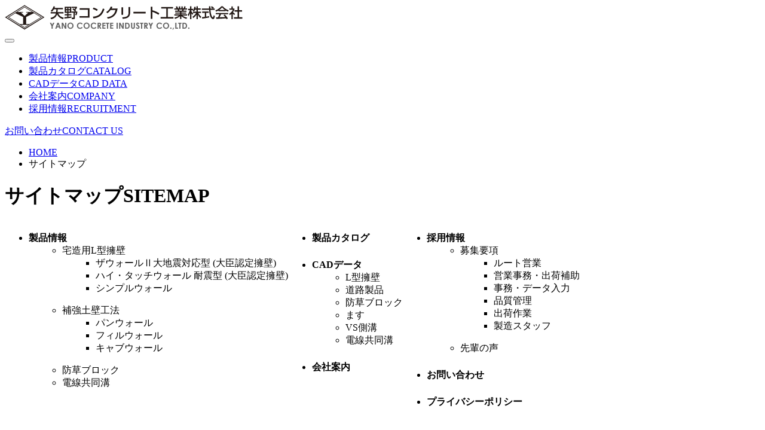

--- FILE ---
content_type: text/html; charset=UTF-8
request_url: https://www.yanocon.co.jp/sitemap.html
body_size: 9053
content:
<!DOCTYPE HTML>
<html lang="ja">
<head>
<meta charset="UTF-8">
<meta name="format-detection" content="telephone=no">
<meta name="viewport" content="width=device-width,initial-scale=1,minimum-scale=1,maximum-scale=1,user-scalable=yes">
<title>サイトマップ｜矢野コンクリート工業株式会社</title>
<meta name="keywords" content="コンクリート,生コンクリート,コンクリート製品,コンクリート2次製品,名古屋,愛知,豊田,東海,あいくる,L型擁壁,補強土壁工法,防草ブロック,電線共同溝,矢野コン,矢野コンクリート,矢野コンクリート工業株式会社">
<meta name="description" content="生コンクリート及びコンクリート2次製品の設計・製造・販売・施工。品質管理の向上と生産設備の充実に努め時代のニーズにこたえる、JIS認定工場、矢野コンクリート工業株式会社のウェブサイトです。">
<link rel="stylesheet" href="css/common.css">
<link rel="stylesheet" href="css/style.css">
<link rel="stylesheet" href="css/fontawesome.css">
<link rel="shortcut icon" href="img/favicon.ico">
<script src="js/jquery.js"></script>
<script src="js/common.js"></script>
<script src="js/fontawesome.js"></script>
<!-- Google tag (gtag.js) -->
<script async src="https://www.googletagmanager.com/gtag/js?id=G-JPC4QK0CEB"></script>
<script>
  window.dataLayer = window.dataLayer || [];
  function gtag(){dataLayer.push(arguments);}
  gtag('js', new Date());

  gtag('config', 'G-JPC4QK0CEB');
</script>
</head>
<body>
<header>
	<div id="header">
		<div class="logo"><a href="./"><img src="./img/logo.png" alt="矢野コンクリート工業株式会社"></a></div>
		<div class="drawer_menu">
			<div class="drawer_bg"></div>
			<button type="button" class="drawer_button">
				<span class="drawer_bar drawer_bar1"></span>
				<span class="drawer_bar drawer_bar2"></span>
				<span class="drawer_bar drawer_bar3"></span>
			</button>
			<nav id="header-nav" class="header header-nav drawer_nav_wrapper clear">
				<div>
					<ul>
						<li><a href="./product.html"><span>製品情報<span>PRODUCT</span></span></a></li>
						<li><a href="./catalog.html"><span>製品カタログ<span>CATALOG</span></span></a></li>
						<li><a href="./cad.html"><span>CADデータ<span>CAD DATA</span></span></a></li>
						<li><a href="./company.html"><span>会社案内<span>COMPANY</span></span></a></li>
						<li><a href="./recruit.html"><span>採用情報<span>RECRUITMENT</span></span></a></li>
					</ul>
					<div class="contact"><a href="./contact.html"><span>お問い合わせ<span>CONTACT US</span></span></a></div>
				</div>
			</nav>
		</div>
	</div>
</header>
<div id="breadcrumb">
	<ul itemscope="" itemtype="https://schema.org/BreadcrumbList">
		<li itemprop="itemListElement" itemscope="" itemtype="http://schema.org/ListItem">
			<a itemprop="item" href="index.html"><span itemprop="name">HOME</span></a><meta itemprop="position" content="1"></li>
		<li itemprop="itemListElement" itemscope="" itemtype="http://schema.org/ListItem">
			<span itemprop="name">サイトマップ</span><meta itemprop="position" content="2"></li>
	</ul>
</div>
<main id="Sitemap">
	<h1 class="Ttl01">サイトマップ<span>SITEMAP</span></h1>
	<article class="wrap">
		<section class="flex">
			<ul class="menu">
				<li><a href="product.html">製品情報</a>
					<ul>
						<li><a href="prod_retainingwall.html">宅造用L型擁壁</a>
							<ul>
								<li><a href="prod_retainingwall_thewall.html">ザウォールⅡ大地震対応型 <span class="Fs09">(大臣認定擁壁)</span></a></li>
								<li><a href="prod_retainingwall_htwall.html">ハイ・タッチウォール 耐震型 <span class="Fs09">(大臣認定擁壁)</span></a></li>
								<li><a href="prod_retainingwall_simplewall.html">シンプルウォール</a></li>
							</ul>
						</li>
						<li><a href="prod_reinforcedsoilwall.html">補強土壁工法</a>
							<ul>
								<li><a href="prod_reinforcedsoilwall_panwall.html">パンウォール</a></li>
								<li><a href="prod_reinforcedsoilwall_fillwall.html">フィルウォール</a></li>
								<li><a href="prod_reinforcedsoilwall_cabwall.html">キャブウォール</a></li>
							</ul>
						</li>
						<li><a href="prod_bosoblock.html">防草ブロック</a></li>
						<li><a href="prod_ccbox.html">電線共同溝</a></li>
					</ul>
				</li>
			</ul>
			<ul class="menu">
				<li><a href="catalog.html">製品カタログ</a></li>
				<li><a href="cad.html">CADデータ</a>
					<ul>
						<li><a href="cad_wall.html">L型擁壁</a></li>
						<li><a href="cad_road.html">道路製品</a></li>
						<li><a href="cad_boso.html">防草ブロック</a></li>
						<li><a href="cad_masu.html">ます</a></li>
						<li><a href="cad_vs.html">VS側溝</a></li>
						<li><a href="cad_ccbox.html">電線共同溝</a></li>
					</ul>
				</li>
				<li><a href="company.html">会社案内</a></li>
			</ul>
			<ul class="menu">
				<li><a href="recruit.html">採用情報</a>
					<ul>
						<li><a href="recruit_outline.html">募集要項</a>
							<ul>
								<li><a href="recruit_outline1.html">ルート営業</a></li>
								<li><a href="recruit_outline2.html">営業事務・出荷補助</a></li>
								<li><a href="recruit_outline3.html">事務・データ入力</a></li>
								<li><a href="recruit_outline4.html">品質管理</a></li>
								<li><a href="recruit_outline5.html">出荷作業</a></li>
								<li><a href="recruit_outline6.html">製造スタッフ</a></li>
							</ul>
						</li>
						<li><a href="interview.html">先輩の声</a></li>
					</ul>
				</li>
				<li><a href="contact.html">お問い合わせ</a></li>
				<li><a href="privacy.html">プライバシーポリシー</a></li>
			</ul>
		</section>
	</article>
</main>
<div id="footer_contact">
	<div class="wrap">
		<div>
			<h2 class="Ttl00">お問い合わせ<span>CONTACT</span></h2>
			<p class="Mb005">矢野コンクリートでは、より長く、より満足して製品をお使いいただけるように、<br class="sp">資料の請求やお問合せだけでなく、サンプルの作成を行なっております。<br>お気軽にお問い合わせ下さい。</p>
			<div class="icon_phone tel">0565-43-3700</div>
		</div>
		<div class="btn">
			<a href="contact.html">お問い合わせフォーム</a>
		</div>
	</div>
</div>
<footer>
	<div class="flex wrap">
		<div class="logo"><figure><img src="./img/logo_footer.png" alt="矢野コンクリート工業株式会社"></figure>
			<p>〒470-0354 愛知県豊田市田籾町 広久手614-184</p></div>
		<nav id="footer_nav">
			<ul class="menu">
				<li><a href="./product.html">製品情報</a>
					<ul>
						<li><a href="./prod_retainingwall.html">宅造用L型擁壁</a>
							<ul>
								<li><a href="./prod_retainingwall_thewall.html">ザ・ウォールⅡ大地震対応型 <span class="Fs09">(大臣認定擁壁)</span></a></li>
								<li><a href="./prod_retainingwall_htwall.html">ハイ・タッチウォール 耐震型 <span class="Fs09">(大臣認定擁壁)</span></a></li>
								<li><a href="./prod_retainingwall_simplewall.html">シンプルウォール</a></li>
							</ul>
						</li>
						<li><a href="./prod_reinforcedsoilwall.html">補強土壁工法</a>
							<ul>
								<li><a href="./prod_reinforcedsoilwall_panwall.html">パンウォール</a></li>
								<li><a href="./prod_reinforcedsoilwall_fillwall.html">フィルウォール</a></li>
								<li><a href="./prod_reinforcedsoilwall_cabwall.html">キャブウォール</a></li>
							</ul>
						</li>
						<li><a href="./prod_bosoblock.html">防草ブロック</a></li>
						<li><a href="./prod_ccbox.html">電線共同溝</a></li>
					</ul>
				</li>
			</ul>
			<ul class="menu">
				<li><a href="./catalog.html">製品カタログ</a></li>
				<li><a href="./cad.html">CADデータ</a>
					<ul>
						<li><a href="./cad_wall.html">L型擁壁</a></li>
						<li><a href="./cad_road.html">道路製品</a></li>
						<li><a href="./cad_boso.html">防草ブロック</a></li>
						<li><a href="./cad_masu.html">ます</a></li>
						<li><a href="./cad_vs.html">VS側溝</a></li>
						<li><a href="./cad_ccbox.html">電線共同溝</a></li>
					</ul>
				</li>
			</ul>
			<ul class="menu">
				<li><a href="./company.html">会社案内</a></li>
				<li><a href="./recruit.html">採用情報</a>
					<ul>
						<li><a href="./recruit_outline.html">募集要項</a></li>
						<li><a href="./interview.html">社員の声</a></li>
					</ul>
				</li>
				<li><a href="./contact.html">お問い合わせ</a></li>
				<li><a href="./sitemap.html">サイトマップ</a></li>
				<li><a href="./privacy.html">プライバシーポリシー</a></li>
			</ul>
		</nav>
	</div>
	<div id="Copyright" class="wrap">Copyright &copy; Yano Concrete Industry Co.,Ltd. All rights reserved.</div>
	<div id="pageTop"><a href="#"><i class="fas fa-chevron-up fa-2x" aria-hidden="true"></i></a></div>
</footer>
</body>
</html>

--- FILE ---
content_type: text/css
request_url: https://www.yanocon.co.jp/css/common.css
body_size: 20788
content:
@charset "UTF-8";

@layer base, custom1, custom2;

@layer base {
/*! destyle.css v3.0.2 | MIT License | https://github.com/nicolas-cusan/destyle.css */
*, ::before, ::after { box-sizing: border-box; border-style: solid; border-width: 0; }
html { line-height: 1.15; -webkit-text-size-adjust: 100%; -webkit-tap-highlight-color: transparent; }
body { margin: 0; } main { display: block; }
p,table,blockquote,address,pre,iframe,form,figure,dl { margin: 0; }
h1,h2,h3,h4,h5,h6 { font-size: inherit; font-weight: inherit; margin: 0; }
ul,ol { margin: 0; padding: 0; list-style: none; }
dt { font-weight: bold; } dd { margin-left: 0; }
hr { box-sizing: content-box; height: 0; overflow: visible; border-top-width: 1px; margin: 0; clear: both; color: inherit; }
pre { font-family: monospace, monospace; font-size: inherit; }
address { font-style: inherit; }
a { background-color: transparent; text-decoration: none; color: inherit; }
abbr[title] { text-decoration: underline dotted; }
b,strong { font-weight: bolder; }
code,kbd,samp { font-family: monospace, monospace; font-size: inherit; }
small { font-size: 80%; }
sub,sup { font-size: 75%; line-height: 0; position: relative; vertical-align: baseline; }
sub { bottom: -0.25em; } sup { top: -0.5em; }
svg,img,embed,object,iframe { vertical-align: bottom; }
button,input,optgroup,select,textarea { -webkit-appearance: none; appearance: none; vertical-align: middle; color: inherit; font: inherit; background: transparent; padding: 0; margin: 0; border-radius: 0; text-align: inherit; text-transform: inherit; }
[type="checkbox"] { -webkit-appearance: checkbox; appearance: checkbox; }
[type="radio"] { -webkit-appearance: radio; appearance: radio; }
button,[type="button"],[type="reset"],[type="submit"] { cursor: pointer; }
button:disabled,[type="button"]:disabled,[type="reset"]:disabled,[type="submit"]:disabled { cursor: default; }
:-moz-focusring { outline: auto; }
select:disabled { opacity: inherit; }
option { padding: 0; }
fieldset { margin: 0; padding: 0; min-width: 0; }
legend { padding: 0; }
progress { vertical-align: baseline; }
textarea { overflow: auto; }
[type="number"]::-webkit-inner-spin-button,[type="number"]::-webkit-outer-spin-button { height: auto; }
[type="search"] { outline-offset: -2px; }
[type="search"]::-webkit-search-decoration { -webkit-appearance: none; }
::-webkit-file-upload-button { -webkit-appearance: button; font: inherit; }
label[for] { cursor: pointer; }
details { display: block; } summary { display: list-item; }
[contenteditable]:focus { outline: auto; }
table { border-color: inherit; border-collapse: collapse; } caption { text-align: left; }
td, th { vertical-align: top; padding: 0; } th { text-align: left; font-weight: bold; }

img { max-width: 100%; }

/* ▼後で消す */
.coming_soon { font-size: 1.5em; text-align: center; margin: 250px 0; }

/* ---------------------------------------------------------------------------------------------
	Basic
---------------------------------------------------------------------------------------------*/

:root {
	--txt_base_color: #454545;
	--main_color: #0081C1;
	--bg_color1: #F5F5F5;
	--section_margin: 4rem;
}

.flex { display: flex; }

#Company section + section { margin-top: 3rem; }

html { font: 15px/1.7 "游ゴシック体", YuGothic, "游ゴシック Medium", "Yu Gothic Medium", "游ゴシック", "Yu Gothic", sans-serif; color: #454545; -webkit-text-size-adjust: 100%; animation: fadeIn 1.5s ease 0s 1 normal; }
@keyframes fadeIn { 0% {opacity: 0} 100% {opacity: 1} }
article { position: relative; padding: 3rem 0; }

.wrap { width: 90%; margin: 0 auto; }

@media screen and ( min-width:671px ) and ( max-width:1279px ), print {
	.wrap { width: 95%; margin: 0 auto; }
}

@media screen and ( min-width:1280px ), print { 
	.wrap { width: 1200px; margin: 0 auto; }
}

@media print { 
	.wrap { width: 95%; margin: 0 auto; }
 }

a { color: var(--main_color); text-decoration: underline; transition: color .6s, font-size 0s; }
a:hover { text-decoration: none; transition: color .6s, font-size 0s; }

.flash:hover {
	opacity: 1;
	animation: flash 0.6s ease 0s alternate;
}

@keyframes flash {
	0% {opacity: 0.2;}
	100% {opacity: 1;}
}

.Mb005 { margin-bottom: 0.5em!important; }
.Mb010 { margin-bottom: 1em!important; }
.Mb015 { margin-bottom: 1.5em!important; }
.Mb020 { margin-bottom: 2em!important; }
.Mb025 { margin-bottom: 2.5em!important; }
.Mb030 { margin-bottom: 3em!important; }
.Mb040 { margin-bottom: 4em!important; }
.Mb050 { margin-bottom: 5em!important; }
.Mb060 { margin-bottom: 6em!important; }
.Mb070 { margin-bottom: 7em!important; }
.Mb080 { margin-bottom: 8em!important; }
.Mb120 { margin-bottom: 12em!important; }

.Ml-05 { margin-left: -0.5em!important; }
.Ml000 { margin-left: 0!important; }
.Ml005 { margin-left: 0.5em!important; }
.Ml010 { margin-left: 1em!important; }
.Ml015 { margin-left: 1.5em!important; }
.Ml020 { margin-left: 2em!important; }
.Ml025 { margin-left: 2.5em!important; }
.Ml030 { margin-left: 3em!important; }
.Ml040 { margin-left: 4em!important; }

.left { text-align: left!important; }
.center { text-align: center!important; }
.right { text-align: right!important; }

/* ---------------------------------------------------------------------------------------------
	Font
---------------------------------------------------------------------------------------------*/

.Fs05 { font-size: 0.5em!important; }
.Fs06 { font-size: 0.6em!important; }
.Fs07 { font-size: 0.7em!important; }
.Fs08 { font-size: 0.8em!important; }
.Fs09 { font-size: 0.9em!important; }
.Fs10 { font-size: 1em!important; }
.Fs11 { font-size: 1.1em!important; }
.Fs12 { font-size: 1.2em!important; }
.Fs15 { font-size: 1.5em!important; }

.red { color: #c00; }

/* ---------------------------------------------------------------------------------------------
	見出し
---------------------------------------------------------------------------------------------*/

/*indexページ フッターお問い合わせ 見出し*/
.Ttl00 { font-size: 1.5em; font-weight: bold; text-align: center; display: block; margin: 0 0 1em 0; }
.Ttl00 span { font-size: .55em; display: block; margin-left: 0px; }
@media screen and ( min-width:671px ), print {
	.Ttl00 { text-align: left; margin: 0 0 .6em 0; }
	.Ttl00 span { display: initial; margin-left: 15px;}
}

/*下層ページ h1*/
.Ttl01 { font-size: 1.5em; font-weight: bold; background: #F5F5F5; padding: .5rem 0 .5rem 1rem; }
.Ttl01 span { display: inline-block; letter-spacing: 0.5px; font-size: .5em; margin-left: .55rem; }
@media screen and ( min-width:1024px ), print {
	.Ttl01 { font-size: 2em; padding: .5rem 0 .5rem 2rem; }
	.Ttl01 span { margin-left: 1rem; }
}

/*下層ページ h2 （左ブルー線）*/
.Ttl02 { font-size: 1.5em; border-left: 15px solid var(--main_color); font-weight: bold; margin-bottom: 1rem; padding-left: .5em; }

/*下層ページ h3 （左グレー線）*/
.Ttl03 { font-size: 1.5em; border-left: 15px solid #ccc; font-weight: normal; margin-bottom: 1rem; padding-left: .5em; }

/*下層ページ h4 （左グレー線）*/
.Ttl04 { font-size: 1.15em; font-weight: normal; margin: 0 0 .5em 0; }
.Ttl04::before { content: "■"; color: #4195CF; margin: 0 5px 0 0; }



.Ttl05 { font-size: 1.5em; text-align: center;  line-height: 1.5; }
.Ttl05 span { display: block; font-size: .4em; }
.Ttl05 h1 { backdrop-filter: brightness(80%); display: block; padding: 3rem 0; }

.Ttl13 { font-size: 1.5rem; text-align: center; display: flex; justify-content: center; position: relative; padding: .5em 0; margin-bottom: 1em; }
.Ttl13::after { content: ""; border-bottom: 5px solid var(--main_color); width: 100px; display: block; position: absolute; bottom: 0; }

@media screen and ( min-width:671px ), print {
	.Ttl13 { font-size: 2rem; }
}

.Ttl14 { font-size: 2em; font-weight: bold; background: #F1F5F8; color: #4195CF; margin: 0 0 .5em 0; padding: 5px .5em; }

/* ---------------------------------------------------------------------------------------------
	リスト
---------------------------------------------------------------------------------------------*/

ul.check { margin-left: 1.5em; }
ul.check li::before { font-family: "Font Awesome 5 Free"; color: var(--main_color); content: "\f058"; font-weight: 900; text-indent: 1.5em; margin: 0 .5em 0 -1.5em; }

ul.list_pdf a::before { font-family: "Font Awesome 5 Free"; content: "\f1c1"; font-weight: bold; margin-right: .5em; }

/* ---------------------------------------------------------------------------------------------
	テーブル
---------------------------------------------------------------------------------------------*/

/* table[class*="table_"] { width: 100%; border-collapse: collapse; background-image: repeating-linear-gradient(90deg, #ccc, #ccc 3px, transparent 0, transparent 15px); background-size: 8px 3px; background-position: bottom left; background-repeat: repeat-x; }
table[class*="table_"] tr { background-image: repeating-linear-gradient(90deg, #ccc, #ccc 3px, transparent 0, transparent 15px); background-size: 8px 3px; background-position: top left; background-repeat: repeat-x; }
table[class*="table_"] th, table[class*="table_"] td { padding: 0.5em 0.5em; }
table[class*="table_"] th { white-space: nowrap; } */

/* :is(table, .table_wrap) +.right { margin-top: -1em; } */


	

.right_note { text-align: right; margin-top: -1em; }
:is(table, .table_wrap) + .table_note { margin: .5em 0 3em 0; }
.table_note ul.note { text-indent: -1.5em;  margin-left: 1.5em; }


/* 1280px以下 表の横スクロール */
@media screen and ( max-width:1280px ) {
	.table_wrap { width: 100%; overflow: auto; }
	.table_wrap::-webkit-scrollbar { height: 8px; }
	.table_wrap::-webkit-scrollbar-track { background: #ededed; border-radius: 50px; }
	.table_wrap::-webkit-scrollbar-thumb { background: #ccc; border-radius: 50px; }
	.table_wrap:hover { cursor: grab; }
	.table_wrap > table { width: 1200px; margin-bottom: .5em; }
}


.table01 { width: 100%; border-collapse: collapse; background-image: repeating-linear-gradient(90deg, #ccc, #ccc 2px, transparent 0, transparent 15px); background-size: 7px 2px; background-position: bottom left; background-repeat: repeat-x; }
.table01 tr { background-image: repeating-linear-gradient(90deg, #ccc, #ccc 2px, transparent 0, transparent 15px); background-size: 7px 2px; background-position: top left; background-repeat: repeat-x; }
.table01 th, .table01 td { padding: .8em .5em; }
.table01 th {
	/* white-space: nowrap; */
	font-weight: normal; }

.table02 { width: 100%; border-collapse: collapse; background-size: 8px 3px; background-position: bottom left; background-repeat: repeat-x; }
.table02 th, .table02 td { border: 1px solid #ccc; vertical-align: middle; padding: .5em .5em; }
.table02 th {
	/* white-space: nowrap; */
	font-weight: normal; }



/* ---------------------------------------------------------------------------------------------
	アイコン
---------------------------------------------------------------------------------------------*/

.icon_phone::before { font-family: "Font Awesome 5 Free"; content: "\f095"; font-weight: 900; margin-right: 5px; }

/* ---------------------------------------------------------------------------------------------
	パンくずリスト
---------------------------------------------------------------------------------------------*/

#breadcrumb { font-size: .9em; padding: .8em 0 .5em 1rem; }
#breadcrumb li { display: inline-block; list-style: none; text-align: left; }
#breadcrumb li:after { font-family: "Font Awesome 5 Free"; content: '\f054'; color: #9F9FA0; font-weight: bold; position: relative; left: 2px; padding: 0 .5em; }
#breadcrumb li:last-child { color: var(--main_color); }
#breadcrumb li:last-child:after { content: ''; }
#breadcrumb li a { text-decoration: none; color: #666; }
#breadcrumb li a:hover { text-decoration: underline; }

@media screen and ( min-width:1024px ), print {
	#breadcrumb { font-size: 1em; background: none; margin: 0px auto 0 auto; padding: .8em 0 .5em 2rem; }
	#breadcrumb ul li { display: inline; }
}


/* ---------------------------------------------------------------------------------------------
	Header - ヘッダー
---------------------------------------------------------------------------------------------*/

header { box-shadow: 0px 0px 5px 5px rgba(30, 30, 30, .2); z-index: 2; position: relative; }
#header { height: 67px; display: flex; align-items: center; }

header .logo { max-width: 75%; margin: 0 75px 0 10px; }
header .logo img { width: 100%; }

@media screen and ( min-width:1024px ), print {
	header { height: auto; justify-content: space-between; position: relative; margin: 0; }
	#header { width: 100%; height: auto; display: flex; justify-content: space-between; align-items: center; position: relative; margin: 0 auto 0 auto; padding: 0px 0 0 0; }
	header .logo { width: auto; margin: 0 20px 0 20px; }
	#header-nav { display: flex; align-items: flex-start; line-height: 1; white-space: nowrap; }
	#header-nav ul { display: flex; justify-content: space-between; }
	#header-nav ul > li { text-align: center; }
	#header-nav ul > li a { color: #3F3F3F; padding: 20px 0 15px 0; }
	#header-nav ul > li a:hover { text-decoration: none; }

	#header-nav ul > li a > span { width: 100%; display: block; padding: 0 1em; }

	#header-nav ul > li:first-child a > span:nth-child(1) { border-left: 1px solid #3F3F3F; }
	#header-nav ul > li a > span:nth-child(1) { border-right: 1px solid #3F3F3F; width: 100%; display: block; font-weight: bold; padding: 0 1.5em; }
	#header-nav ul > li span span { display: block; font-weight: normal; font-size: 10px; margin-top: 10px; }
	#header-nav .none-pc { display: none; }
}

@media screen and ( min-width:1024px ), print {
	
	
	nav.header { font-size: 1.25vw; }
	nav.header > div { display: flex; align-items: center; }
	nav.header ul { display: flex; gap: 1em 0; text-align: center; }
	nav.header li { border-bottom: 5px solid rgba(255, 255, 255, 0); transition: border .6s; }
	nav.header li:hover { border-bottom: 5px solid var(--main_color); transition: border .6s; }
	nav.header a { display: block; text-decoration: none; color: #666;
		/* padding: 30px .8em; */
	}
	nav.header a:hover { color: var(--main_color); }
	nav.header .contact { width: 12em; line-height: 1.5; margin-left: 1em; }
	nav.header .contact a { background: var(--main_color);color: #fff; padding: 0 1em; position: absolute; right: 0; bottom: 0; height: 100%; display: flex; align-items: center; }
	nav.header .contact a::before { font-family: "Font Awesome 5 Free"; content: "\f0e0"; font-size: 42px; font-weight: 900; margin-right: 10px;}
	nav.header .contact a > span span { display: block; font-size: 8px; margin-left: 2px; }
}

@media screen and ( min-width:1200px ), print {
	nav.header { font-size: 1rem; }
}

@media screen and ( max-width:1023px) {
	.drawer_menu * { margin: 0; padding: 0; outline: none; -webkit-appearance: none; -moz-appearance: none; appearance: none; text-decoration: none; list-style: none; }
	.drawer_menu a { color: inherit; text-decoration: none; }
	.drawer_menu a:visited { color: inherit; }
	.drawer_menu .drawer_bg { width: 100%; height: 100%; position: fixed; z-index: 999; background-color: rgba(255, 255, 255, 0.5); display: none; top: 0; left: 0; -webkit-backdrop-filter: blur(5px); backdrop-filter: blur(5px); }
	.drawer_menu .drawer_button { display: block; background: none; border: none;  padding: .5em .8em; letter-spacing: 0.1em; cursor: pointer; position: absolute; top: 0; right: 0; z-index: 1001; text-align: center; outline: none; transition: .6s; }



	/* @media screen and ( max-width:420px ), print {
		.drawer_menu .drawer_button { right: 3.2%; }
	} */

	.drawer_menu .drawer_button.active .drawer_bar { position: relative; }
	.drawer_menu .drawer_button.active .drawer_bar1 { transform: rotate(45deg); top: 0px; right: -9px; }
	.drawer_menu .drawer_button.active .drawer_bar2 { opacity: 0; }
	.drawer_menu .drawer_button.active .drawer_bar3 { transform: rotate(-45deg); top: 0px; left: 6px; }
	.drawer_menu .drawer_bar { display: block; height: 4px; width: 40px; margin: 10px 0; transition: all 0.2s; transform-origin: 0 0; }
	.drawer_menu .drawer_nav_wrapper { width: 312px; height: 100%; transition: all 0.2s; transform: translate(312px); position: fixed; top: 0; right: 0; z-index: 1000; background-color: rgba(0, 95, 143, .5); overflow-y: auto; }
	.drawer_menu .drawer_nav_wrapper.open { transform: translate(0); }
	.drawer_menu.left .drawer_button { right: auto; left: 32px; }
	.drawer_menu.left .drawer_nav_wrapper { transform: translate(-312px); right: auto; left: 0; }
	.drawer_menu.left .drawer_nav_wrapper.open { transform: translate(0); }
	.drawer_menu .rightbox { margin-top: 1rem; }
	.drawer_menu span { font-weight: bold; }
	.drawer_menu span span { display: block; font-size: .65em; color: #fff; font-weight: normal; margin-left: 2px; }

	/*+++ Default Navigation CSS +++*/
	.drawer_menu .drawer_nav_wrapper a { color: #fff; display: block; padding: .5em 1em; }

	/*+++ Default Button Color +++*/
	.drawer_menu .drawer_button { background: var(--main_color); }
	.drawer_menu .drawer_button .drawer_bar { background: #fff; }
	/* .drawer_menu .drawer_button.active { color: var(--main_color); }
	.drawer_menu .drawer_button.active .drawer_bar { background-color: var(--main_color); }
	.drawer_menu .drawer_button.active a { color: #555; } */
	.drawer_button.fixed { position: fixed; opacity: .8; transition: .6s; }
	.drawer_button.active.fixed { opacity: 1; transition: .6s; }


	#header-nav > div { font-size: 1.4em; margin: 5em 0 1em 0; }
}

/*ドロワーメニューボタン位置調整*/
@media screen and ( min-width:1024px), print {
	.drawer_button { display: none; }
}

@media screen and ( max-width:420px) {
	.drawer_menu .drawer_nav_wrapper { width: 100%; transform: translate(100%); }
}

#footer_contact { background: #F2F2F2; padding: 3rem 0; }
#footer_contact .tel { font-size: 2.5em; text-align: center; }
#footer_contact .btn { display: none; }
#footer_contact br.sp { display: none; }

@media screen and ( min-width:671px ), print {
	#footer_contact .tel { text-align: left; }
	#footer_contact > div { display: flex; justify-content: space-between; align-items: flex-end; }
	#footer_contact .btn { display: initial; margin-bottom: 1.5em; }
	#footer_contact .btn a { position: relative; white-space: nowrap; color: #454545; text-decoration: none; border: 1px solid; padding: 1em 1.5em; }
	#footer_contact .btn a::after { font-family: "Font Awesome 5 Free"; content: "\f105"; font-weight: 900; margin-left: 1em; }
	#footer_contact br.sp { display: initial; }
}

/* ---------------------------------------------------------------------------------------------
	Footer - フッター
---------------------------------------------------------------------------------------------*/

footer { background: var(--main_color); color: #fff; }
footer .flex { display: flex; justify-content: center; gap: 1rem 0; padding-top: 3rem; }
footer .logo { text-align: center; margin-bottom: 2rem; }
footer .logo figure * { max-width: 100%; }
footer .logo figure {  margin-bottom: .5rem; }
footer .logo p { font-size: .85em; }
nav#footer_nav { display: none; }
nav#footer_nav a { color: #fff; text-decoration: none; }
#Copyright { font-size: 8px; text-align: center; padding: 1.5em 0; }

@media screen and ( min-width:671px ) and ( max-width:1279px ) {
	footer .logo p { font-size: 1.2vw; }
	nav#footer_nav { font-size: 1.2vw; }
}

@media screen and ( min-width:1024px), print {
	footer .flex { justify-content: space-between; }
	nav#footer_nav { display: initial; font-size: .85em; line-height: 1.8; flex: 75%; display: flex; justify-content: flex-end; gap: 5em; }
	nav#footer_nav ul.menu > li > a { font-weight: bold; }
	nav#footer_nav ul.menu > li + li { margin-top: 1.5rem; }
	nav#footer_nav ul.menu li li { margin-left: 1em; }
	nav#footer_nav ul.menu li ul { margin-bottom: 5px; }
	#Copyright { font-size: 12px; text-align: left; }
}


/* ---------------------------------------------------------------------------------------------
	Back to top
---------------------------------------------------------------------------------------------*/

#pageTop { display: none; position: fixed; bottom: 15px; right: 15px; z-index: 2; box-shadow: 2px 2px 5px #333; }
#pageTop a { display: block; z-index: 10; width: 50px; height: 50px; background: #2597cf; font-size: 0.99rem; color: #fff; font-weight: bold; text-decoration: none; text-align: center; opacity: 1; padding: 10px 10px; display: flex; justify-content: center; align-items: center; transition: opacity .4s; }
#pageTop a:hover { text-decoration: none; opacity: .75; transition: opacity .4s; }

@media screen and ( min-width:671px ) {
	#pageTop { display: inline-block; }
}

}

--- FILE ---
content_type: text/css
request_url: https://www.yanocon.co.jp/css/style.css
body_size: 23028
content:
@charset "UTF-8";

/* ---------------------------------------------------------------------------------------------
	トップページ - index.html
---------------------------------------------------------------------------------------------*/

/* 製品情報 */
#index_product { padding: 3rem 0; }
#index_product ul { display: flex; flex-wrap: wrap; justify-content: center; gap: 1rem 1rem; }
#index_product li { width: calc((100%/2) - 1rem); text-align: center; }
#index_product figure { margin: 0 0 .5rem 0; padding: 0; }
#index_product figure img { width: 100%; }
#index_product li a { display: block; color: #454545; font-weight: bold; text-decoration: none; transition: .6s; }
#index_product li a:hover { transform: scale(1.07); z-index: 2; transition: transform .6s; }

/* 製品カタログ */
#index_catalog { background: var(--bg_color1); padding: 4rem 0; }
#index_catalog #product_catalog li { transition: .6s; }
#index_catalog #product_catalog li:hover { transform: scale(1.14); transition: .6s; }
#index_catalog .note { background: #2597cf; color: #fff; border-radius: 5px; padding: .6em 1.2em; margin: 0 auto 0 auto; }
#index_catalog .note a { color: #00008c; }

/* @media screen and ( min-width:671px ), print {
	.prod_menu_catalog a.item { width: calc((100% - .5em)/2); }
} */

@media screen and ( min-width:1024px ), print {
	#index_catalog .note { max-width: 1120px; }
}

/* トピックス */
#index_topics { padding: 3rem 0; }
#index_topics .content { position: relative; }
#index_topics .topics_list { margin-bottom: 1em; }
#index_topics .item { border-top: 1px solid #CCCCCC; padding: 1.5em .5em; }
#index_topics .item { display: flex; align-items: flex-start; gap: 1em; padding: 1.5em .5em; }
#index_topics .item:last-child { border-bottom: 1px solid #CCCCCC; }
#index_topics .item .date { font-weight: normal; }

/* バナー */
#index_banner { display: flex; flex-wrap: wrap; justify-content: center; align-items: center; gap: 1em 2em; margin: -1em auto 2em auto; }
#index_banner > div { display: flex; flex-wrap: wrap; justify-content: center; }
#index_banner > div figure { width: 100%; text-align: center; margin: 0 auto; }

@media screen and ( min-width:671px ), print {
	#index_product ul { display: flex; flex-wrap: nowrap; gap: 1rem 1.5rem; }
	#index_product li { width: auto; text-align: center; }
	#index_product li a { font-size: 1.1rem; }
	#index_banner { margin: 0 auto 3em auto; }
}

@media screen and ( min-width:1024px ), print {
	#index_topics .item { display: flex; align-items: center; gap: 2em; padding: 1.5em 1em; }
}

@media screen and ( min-width:1280px ), print {
	#index_banner { flex-wrap: nowrap; }
	#index_banner > div { width: auto; display: flex; align-items: center; flex-wrap: nowrap; gap: 0 1em; }
	#index_banner > div figure { width: auto; text-align: center; margin: 0 auto }
}




/* ---------------------------------------------------------------------------------------------
	下層ページ共通
---------------------------------------------------------------------------------------------*/

body.product section + section { margin-top: var(--section_margin); padding-top: 10px; }

[class^="prod_menu_"] { display: flex; flex-wrap: wrap; gap: .5em; }
[class^="prod_menu_"] a.item { width: 100%; color: var(--txt_base_color); background: #fff; display: block; border-radius: 7px; position: relative; text-decoration: none; padding: 1em; transition: .6s; }
[class^="prod_menu_"] a.item:hover { transform: scale(1.07); box-shadow: 0 0 8px rgb(0 0 0 / 60%); z-index: 1; }
[class^="prod_menu_"] h2 { font-size: 1.2em; border-left: 7px solid #ccc; font-weight: bold; margin-bottom: 10px; padding-left: .5em; }
[class^="prod_menu_"] figure { border: 1px solid #ccc; margin-bottom: 10px; }
[class^="prod_menu_"] figure img { width: 100%; }
[class^="prod_menu_"] .btn { width: 100%; background: #F5F5F5; text-align: center; padding: 5px 0; }
[class^="prod_menu_"] .btn::before { font-family: "Font Awesome 5 Free"; content: "\f0a9"; font-weight: 900; color: var(--main_color); background: #fff; border-radius: 50%; margin-right: 5px; }

@media screen and ( min-width:671px ) {
	[class^="prod_menu_"] a.item { width: calc((100%/2) - .5em); }
}

@media screen and ( min-width:1024px ), print {
	[class^="prod_menu_"] a.item { width: calc((100%/4) - 1em); }
}

/* #right { text-align: right; margin-top: -1em; } */


.col2 { display: flex; flex-wrap: wrap; }
.col2 a.item { width: 100%; color: var(--txt_base_color); background: #fff; display: block; border-radius: 7px; position: relative; text-decoration: none; padding: 1em; }
.col2 h2 { font-size: 1.2em; border-left: 7px solid #ccc; font-weight: bold; margin-bottom: 10px; padding-left: .5em; }
.col2 figure { border: 1px solid #ccc; margin-bottom: 10px; }
.col2 figure img { width: 100%; }
.col2 .btn { width: 100%; background: #F5F5F5; text-align: center; padding: 5px 0; }
.col2 .btn::before { font-family: "Font Awesome 5 Free"; content: "\f0a9"; font-weight: 900; color: var(--main_color); background: #fff; border-radius: 50%; margin-right: 5px; }

@media screen and ( min-width:671px ) {
	.col2 a.item { width: calc((100% - 1em) / 2); }
}

@media screen and ( min-width:1024px ), print {
	.col2 { gap: 1em; width: 85%; margin: 0 auto 2em auto; }
	.col2 h2 { font-size: 1.2em; }
}

/* ---------------------------------------------------------------------------------------------
	製品情報
---------------------------------------------------------------------------------------------*/

/* 製品情報一覧 */
.content_list { display: flex; justify-content: space-between; flex-wrap: wrap; align-content: stretch; gap: 3em 1em; }
.content_list .list_item h2 { width: 100%; font-size: 1.2em; border-left: 7px solid var(--main_color); font-weight: bold; margin-bottom: 1rem; padding-left: .5em; display: block; }
.content_list .list_item .list_box { display: flex; flex-wrap: wrap; justify-content: center; align-content: space-between;background:#F5F5F5; border-radius: 4px; padding: 1.5em 1.5em; }
.content_list .list_box div:nth-child(1) { display: flex; flex-wrap: wrap; }
.content_list .list_box h3 { order: 1; font-size: 1.1em; font-weight: bold; }
.content_list .list_box p { order: 2; margin: 0 0 .5em 0; }
.content_list .list_box figure { order: 3; margin: 0 0 1em 0; }

.content_list .list_box .btn { text-align: center; white-space: nowrap; }
.content_list .list_box .btn a { background: var(--main_color); color: #fff; text-decoration: none; border-radius: 4px; padding: 5px 2em; }
.content_list .list_box .btn a::before { font-family: "Font Awesome 5 Free"; content: "\f0a9"; font-weight: 900; margin-right: 5px; }
.content_list .list_box a { transition: opacity .6s; }
.content_list .list_box a:hover { opacity: .8; transition: opacity .6s; }

@media screen and ( min-width:671px ), print {
	.content_list { gap: 4em 1em; margin-bottom: 3rem; }
	.content_list .list_item { width: calc((100%/3) - 1em); }
	.content_list .list_box div { display: flex; flex-wrap: wrap; }
	.content_list .list_box div h3 { order: 2; }
	.content_list .list_box div p { order: 3; margin: 0; }
	.content_list .list_box div figure { order: 1; margin: 0 0 1em 0; }
	.content_list .list_item .list_box { height: 95%; }
}

@media screen and ( min-width:671px ) and ( max-width:1024px ) {
	.content_list { font-size: 1.5vw; }
}

/* 製品情報 詳細ページ */
.Design_condition table + table { margin-top: 3rem; }


body.product dl.num { counter-reset: number 0; }
body.product dl.num dt::before { counter-increment: number 1; content: counter(number) "."; margin-right: .5em; }
body.product dl.num dd + dt { margin-top: 1.5em; }
body.product dl.num dd { margin-left: 1.3em; }

body.product .feature { background: var(--bg_color1); padding: 3rem 0; }

body.product table.table02 th { font-weight: normal; text-align: center; background: var(--bg_color1); }
body.product table.table02 td { text-align: center; }

@layer custom2 { .no_fixed { table-layout: auto; } }
@layer custom1 { body.product table.table02 { table-layout: fixed; } }

/* テーブル微調整 */
body.product table.table02 .bg_w { background: #fff; }
body.product table.table02 .bg_g { background: var(--bg_color1); }

@media screen and ( min-width:671px ) {
	body.product table.w50 { width: 50%; }
}




@media screen and ( min-width:1024px ), print {
	.prod_menu_info { gap: 1em; width: 85%; margin: 0 auto 2em auto; }
	.prod_menu_info a.item { width: calc((100%/2) - 1em); }
	.prod_menu_info h2 { font-size: 1.2em; }
}



.btn_catalog { text-align: center; margin: 1em 0 0 0; }
.btn_catalog a { background: var(--main_color); color: #fff; text-decoration: none; border-radius: 4px; padding: 5px 2em; transition: opacity .6s; }
.btn_catalog a::before { font-family: "Font Awesome 5 Free"; content: "\f518"; font-weight: 900; margin-right: 5px; }
.btn_catalog a:hover { opacity: .8; transition: opacity .6s; }

/* 防草ブロック */
.flex.site { flex-wrap: wrap; }
.flex.site figure { width: calc(100%/2); }

#prod_bosoblock section + section { margin-top: var(--section_margin); }
#prod_bosoblock h3.Ttl03 span { font-size: .8em; margin-left: .5em; }

#prod_bosoblock .flex {  display: flex; justify-content: space-between; flex-wrap: wrap; }
#prod_bosoblock .flex figure figcaption { margin-top: 6px; }

#prod_bosoblock01 .flex { gap: 1em; }

#prod_bosoblock02 .flex { gap: 1em .5em; }
#prod_bosoblock02 .flex figure { width: 100%; text-align: center; }
#prod_bosoblock02 .flex figure figcaption { font-size: .95em; }

#prod_bosoblock03 .flex { gap: 1.5em .5em; }
#prod_bosoblock03 .flex figure { width: 100%; text-align: center; }

#prod_bosoblock04 .flex { gap: 1.5em .5em; }
#prod_bosoblock04 .flex figure { width: 100%; text-align: center; }

#prod_bosoblock05 .flex { gap: 1.5em .5em; }
#prod_bosoblock05 .flex figure { width: 100%; }
#prod_bosoblock05 .flex figure figcaption { font-size: .8em; }

#prod_bosoblock06 { background: var(--bg_color1); padding: 3rem 0; }
#prod_bosoblock06 .comment p { text-indent: 1em; }
#prod_bosoblock06 .comment p:nth-child(2) { margin: 0; }
#prod_bosoblock06 .comment p + p { margin-top: 1.5em; }

@media screen and ( min-width:671px ), print {
	#prod_bosoblock01 .flex { flex-wrap: nowrap; }
	#prod_bosoblock02 .flex figure { width: calc((100%/2) - .5em); }
	#prod_bosoblock03 .flex figure { width: calc((100%/3) - 1em); }
	#prod_bosoblock04 .flex figure { width: calc((100%/2) - .5em); }
	#prod_bosoblock05 .flex figure { width: calc((100%/2) - .5em); }
}

/* ---------------------------------------------------------------------------------------------
	製品カタログ
---------------------------------------------------------------------------------------------*/

main#Catalog .note { background: #2597cf; color: #fff; border-radius: 5px; padding: .6em 1.2em; margin: 0 auto 2em auto; }
main#Catalog .note a { color: #00008c; }

.prod_menu_catalog h2 { font-size: .9em; }

@media screen and ( min-width:671px ), print {
	.prod_menu_catalog a.item { width: calc((100% - .5em)/2); }
}

@media screen and ( min-width:1024px ), print {
	main#Catalog .note { width: 930px; }
	main#Catalog .note { width: 80%; }
	.prod_menu_catalog { width: 80%; margin: 0 auto;}
	.prod_menu_catalog a.item { width: calc((100% - 1em)/3); }
}


/* ---------------------------------------------------------------------------------------------
	CADデータ
---------------------------------------------------------------------------------------------*/

.prod_menu_cad { display: flex; flex-wrap: wrap; gap: 1em .5em; }
.prod_menu_cad a.item { width: 100%; color: var(--txt_base_color); background: #fff; display: block; border-radius: 7px; position: relative; text-decoration: none; padding: 1em; transition: .6s; }
.prod_menu_cad a.item:hover { transform: scale(1.07); box-shadow: 0 0 8px rgb(0 0 0 / 60%); z-index: 1; }
.prod_menu_cad h2 { border-left: 7px solid #ccc; font-weight: bold; margin-bottom: 10px; padding-left: .5em; }
.prod_menu_cad .format { font-size: .85em; margin-bottom: 5px; }
.prod_menu_cad figure { border: 1px solid #ccc; margin-bottom: 10px; }
.prod_menu_cad figure img { width: 100%; }
.prod_menu_cad .dl_btn { background: #F5F5F5; text-align: center; padding: 5px 0; }
.prod_menu_cad .dl_btn::before { font-family: "Font Awesome 5 Free"; content: "\f0a9"; font-weight: 900; color: var(--main_color); background: #fff; border-radius: 50%; margin-right: 5px; }

@media screen and ( min-width:671px ), print {
	.prod_menu_cad a.item { width: calc((100%/2) - .5em); }
	.prod_menu_cad .format { position: absolute; top: calc(1em + 5px); right: 1.2em; margin: 0; }
}

@media screen and ( min-width:1024px ), print {
	.prod_menu_cad a.item { width: calc((100%/3) - 1em); }
}

.caution_cad { display: flex; flex-wrap: wrap; background: #F0F2F4; border-radius: 10px; padding: 1em 1.5em; }
.caution_cad::before { display: block; text-align: center; width: 100%; font-family: "Font Awesome 5 Free"; content: "\f071  ご注意"; font-weight: 900; white-space: nowrap; font-size: 1.3em; margin-right: 1em; }

@media screen and ( min-width:671px ), print {
	.caution_cad { align-items: center; flex-wrap: nowrap; }
	.caution_cad::before { width: auto; display: initial; font-size: 1.4em; margin-right: 1em; }
}

@media screen and ( min-width:1024px ), print {
	.caution_cad { width: 70%; margin: 0 auto; }
}

section.cad_list { margin: 0 auto; width: 100%; background-color: #fff; column-count: 1; column-gap: 2em;
 margin-bottom: 2em;}
section.cad_list table { width: 100%; }

table.cad caption { font-size: 1.4em; line-height: 1; border-left: 10px solid #ccc; margin-bottom: 10px; padding-left: .5em; }

table.cad { table-layout: fixed; -webkit-column-break-inside: avoid; page-break-inside: avoid; break-inside: avoid; }

table.cad + table.cad { margin-top: 2em; }

table.cad th, table.cad td { font-size: 12px; font-weight: normal; vertical-align: middle; border: 1px #999999 solid; padding: 5px 10px;  }

table.cad th { width: 50%; background: #F2F2F2; text-align: left; }
table.cad td { text-align: center; }
table.cad.column4 th { width: 25%; }

@media screen and ( min-width:1024px ), print {
	section.cad_list { column-count: 2; }
	table.cad th { width: auto; }
	table.cad td { width: 8em; }
	table.cad.column4 th { width: 50%; }
}

/* ---------------------------------------------------------------------------------------------
	会社案内 - company.html
---------------------------------------------------------------------------------------------*/

#Company section + section { margin-top: 3rem; }
#Company .image_flex { display: flex; gap: 0 1em; flex-wrap: wrap; }
#Company table[class*="table"] { width: 100%; border-collapse: collapse; }
#Company table[class*="table"] th { white-space: nowrap; }
#Company table.about th { width: 8em; text-align: justify; text-justify: inter-ideograph; text-align-last: justify; padding-right: 3em; }
#Company table.history th { width: 8em; padding-right: 3em; }

@media screen and ( max-width:670px ) {
	#Company table[class*="table"] { margin-left: 0; margin-top: 2em; }
}

@media screen and ( min-width:671px ), print {
	#Company .image_flex { flex-wrap: nowrap; margin-bottom: 1.5em; }
}

/* ---------------------------------------------------------------------------------------------
	採用情報 - recruit.html
---------------------------------------------------------------------------------------------*/

/* 社員の声(営業) */
/* #Interview section { margin-bottom: 18em; } */
#Interview [class^="section"] { position: relative; }

#Interview h2 { text-align: center; font-size: 1.4em; margin-bottom: .8em; }
#Interview .name { display: flex; justify-content: flex-end; }
#Interview .name > div + div { margin-left: 1.5em; }
#Interview .name > div:nth-child(1) { font-size: 1.2em; }
#Interview .name > div:nth-child(2) { margin-top: 2px; }
#Interview .item dl { background: rgba(245, 245, 245, .85); padding: 1.5em; }
#Interview .item dd + dt { margin-top: 1.5em; }
#Interview .item dt::before { font-family: "Font Awesome 5 Free"; content: "\f007"; font-weight: 900;  color: #999999; margin-right: .5em; }


#Interview .section2 .item { display: flex; justify-content: flex-end; }


#Interview [class^="bg"] { position: absolute; height: 120%; width: 100%; z-index: -1; top: 40%; }
#Interview .bg1 { background: url(../img/recruit_bg1.jpg);  background-size: cover; background-repeat: no-repeat; }
#Interview .bg2 { background: url(../img/recruit_bg2.jpg);  background-size: cover; background-repeat: no-repeat; }
#Interview .bg3 { background: url(../img/recruit_bg3.jpg);  background-size: cover; background-repeat: no-repeat; }

@media screen and ( min-width:671px ) {
	#Interview h2 { font-size: 2em; margin-bottom: .8em; }
	#Interview .name > div:nth-child(1) { font-size: 1.4em; }

	#Interview .item dl { width: 60%; }

	#Interview .bg1 { position: absolute; background: url(../img/recruit_bg1.jpg); top: 80px; right: 0; width: 100%; background-size: cover; background-repeat: no-repeat; height: 400px; max-width: 55%; z-index: -1; }
	#Interview .bg2 { position: absolute; background: url(../img/recruit_bg2.jpg); top: 80px; left: 0; width: 100%; background-size: cover; background-repeat: no-repeat; height: 400px; max-width: 55%; z-index: -1; }
	#Interview .bg3 { position: absolute; background: url(../img/recruit_bg3.jpg); top: 80px; right: 0; width: 100%; background-size: cover; background-repeat: no-repeat;height: 400px; max-width: 55%; z-index: -1; }
}

#Interview #voice { display: flex; flex-wrap: wrap; gap: 1rem; }
#Interview #voice img { width: calc(( 100% - 1rem ) / 2 ); }

.recruitbox { width: 100%; margin-bottom: 3em; }
.recruitbox th { background-color: #F5F5F5; font-weight: 500; white-space: nowrap; border: 1px #CCC solid; padding: 1em; }
.recruitbox td { border: 1px #CCC solid; padding: 1em; }


/* ---------------------------------------------------------------------------------------------
	お問い合わせ
---------------------------------------------------------------------------------------------*/

.table_contact { border-collapse: collapse; }
.table_contact, .post_table { width: 100%; margin: 0 auto; }
.table_contact th, .post_table th { width: 15em; text-align: left; }

.table_contact { width: 100%; margin-bottom: 1.5em; }
.table_contact th, .table_contact td {  padding: 1em .5em; }

:where(:not(:active)):focus-visible { outline-offset: 0; }

.table_contact input, .table_contact textarea, .table_contact select {
/*	width: 100%;*/
	border: 1px #ccc solid;
	border-radius: 5px;
	padding: 0 5px;
	margin: 2px;
	outline: none;
}

.table_contact select { width: auto; -webkit-appearance: auto; appearance: auto; }
.table_contact .space {
/*	width: 6.5em;*/
	width: 87px;
	display: inline-block;
}
.table_contact [name*="quantity"] { width: auto; margin-left: 0; }
.table_contact [type*="checkbox"] { width: auto; }

.table_contact .required::before,
.table_contact .optional::before {
	font-size: 11px;
	font-weight: 700;
	border-radius: 3px;
	vertical-align: 2px;
	border: 1px solid;
	margin-right: 1.5em;
	padding: 2px 4px;
}

.table_contact .required::before {
	content: "必須";
	background: var(--main_color);
	color: #fff;
	border-color: var(--main_color);
}

.table_contact .optional::before {
	/* content: "任意";
    background: #fff;
	border-color: #ccc; */
	border: none;
	content: "";
	margin-right: 3.5em;
}

.table_contact input[name="name1"],
.table_contact input[name="name2"],
.table_contact input[name="tel1"],
.table_contact input[name="mail"] { width: 40%; }

.table_contact input[name="post1"],
.table_contact input[name="post2"] { width: 6em; }

.table_contact input[name="address2"] { width: 50%; }
.table_contact input[name="address3"] { width: 50%; }
.table_contact textarea[name="message"] { width: 100%; }

.table_contact ul.checkbox { margin-bottom: 4px; }
.table_contact ul.checkbox li { display: flex; align-items: center; }
.table_contact label[for^="prod"] { line-height: 1; vertical-align: text-bottom; }

@media screen and ( min-width:671px ), print {
	.table_contact ul.checkbox { display: flex; gap: 1em; }
}

#form .btn_box { text-align: center; margin-bottom: 1.5em; }
#form .btn_box input { width: 11em; border-radius: 4px; padding: 0 .5em; transition: .6s; }
#form .btn_box input[type="submit"] { background: var(--main_color); color: #fff; border: 1px solid var(--main_color); }
#form .btn_box input[type="reset"],
#form .btn_box input[type="button"] { background: #EFEFEF; border: 1px solid #ccc; }
#form .btn_box input:hover { filter: opacity(70%); transition: .6s; }

@media screen and ( max-width:670px ) {
	.table_contact th, .contact_table td { display: block; border-bottom: none; }
	.table_contact input[name="name1"], .table_contact input[name="name2"], .table_contact input[name="tel1"], .table_contact input[name="mail"] { width: 100%; }
}

@media screen and ( max-width:670px ) {
	.table_contact th, .table_contact td, .post_table th, .post_table td { display: block; width: 100%; }
	.table_contact th, .post_table th { border-bottom: none; }
	.table_contact th { padding: 1em 0 0 0; }
	.table_contact td { padding: 0 0 1em 0; }
	/* .table_contact tr:last-child td, .post_table tr:last-child td { border-width: 1px; } */
	.table_contact tr:last-child th br { display: none; }
	.table_contact select { width: inherit; }
	.table_contact [name*="quantity"] { width: inherit; }
	.table_contact .open_button { display: block; text-align: right; margin-bottom: 0px;}
}


/* ---------------------------------------------------------------------------------------------
	サイトマップ - sitemap.html
---------------------------------------------------------------------------------------------*/

#Sitemap section.flex { display: flex; flex-wrap: wrap; gap: 2em 6em; }
#Sitemap ul.menu a { color: var(--txt_base_color); text-decoration: none; }
#Sitemap ul.menu a:hover { text-decoration: underline; }
#Sitemap ul.menu { width: 100%; }
#Sitemap ul.menu > li > a { font-weight: bold; }
#Sitemap ul.menu > li + li { margin-top: 1.5rem; }
#Sitemap ul.menu li li { margin-left: 1em; }
#Sitemap ul.menu li ul { margin-bottom: 1em; }

@media screen and ( min-width:1024px ), print {
	#Sitemap section.flex { flex-wrap: nowrap; }
	#Sitemap ul.menu { width: auto; }
}

/* ---------------------------------------------------------------------------------------------
	プライバシーポリシー - privacy.html
---------------------------------------------------------------------------------------------*/

#Privacy section + section { margin-top: var(--section_margin); }

/* セクションナビ */
.section_nav { border-top: 1px solid #ddd; border-bottom: 1px solid #ddd; margin: 1.5em 0 0 0; padding: .5em 0; }
.section_nav ul { font-size: 1rem; display: flex; flex-wrap: wrap; justify-content: center; gap: 5px 1rem; }
.section_nav a { color: var(--txt_base_color); text-decoration: none; }
.section_nav a::after { font-family: "Font Awesome 5 Free"; content: "\f107"; font-weight: bold; color: var(--main_color); margin: 0 5px; }




--- FILE ---
content_type: application/javascript
request_url: https://www.yanocon.co.jp/js/common.js
body_size: 3372
content:
//drawer_menu
$(function () {
	$('.drawer_button').click(function () {
		$(this).toggleClass('active');
		$('.drawer_bg').fadeToggle();
		$('nav').toggleClass('open');
	})
	$('.drawer_bg').click(function () {
		$(this).fadeOut();
		$('.drawer_button').removeClass('active');
		$('nav').removeClass('open');
	});
})

//スクロール時ドロワーメニューボタン固定 
$(function() {
    var offset = $('.drawer_button').offset();
 
    $(window).scroll(function () {
        if ($(window).scrollTop() > offset.top) {
            $('.drawer_button').addClass('fixed');
        } else {
            $('.drawer_button').removeClass('fixed');
        }
    });
});



//スムーズスクロール
$(function(){
	$('a[href^="#"]').click(function(){
		var href = $(this).attr("href");
		var target = $(href == "#" || href == "" ? "body" : href);
		var position = target.offset().top;//ページ内リンク時ポジション調整
		$("html, body").animate({ scrollTop: position }, 500, "swing");//500 ←スクロールのスピード
		return false;
	});
});


//silick
$(function () {
	$("#top_image ul").slick({
        autoplaySpeed: 1500,
        speed: 2000,
		autoplay: true,
		dots: false,
		fade: true,
        pauseOnFocus: false,
        pauseOnHover: false,
		arrows: false
	});
});

$(function () {
	$("#product_catalog ul").slick({
        autoplaySpeed: 2500,
        speed: 1500,
		autoplay: true,
		dots: false,
		arrows: true, // 前・次のボタンを表示する
        pauseOnFocus: false,
        pauseOnHover: false,
        slidesToShow: 7, //表示するスライドの数
		initialSlide: 5,
		slidesToScroll: 1, //スクロールで切り替わるスライドの数
		prevArrow: '<button class="slick-prev slick-arrow" aria-label="Previous" type="button"><i class="fas fa-chevron-left"></i></button>',
		nextArrow: '<button class="slick-next slick-arrow" aria-label="Next" type="button"><i class="fas fa-chevron-right"></i></button>',
		responsive: [{
			breakpoint: 1279,
			settings: {
				slidesToShow: 5,
				initialSlide: 6,
			}
		}, {
			breakpoint: 1023,
			settings: {
				slidesToShow: 3,
				initialSlide: 7,
			}
		}, {
			breakpoint: 580,
			settings: {
				slidesToShow: 1,
				initialSlide: 0,
			}
		}]
	});
});

// スクロールのドラッグ有効化
jQuery.prototype.mousedragscrollable = function () {
	let target;
	$(this).each(function (i, e) {
	  $(e).mousedown(function (event) {
		event.preventDefault();
		target = $(e);
		$(e).data({
		  down: true,
		  move: false,
		  x: event.clientX,
		  y: event.clientY,
		  scrollleft: $(e).scrollLeft(),
		  scrolltop: $(e).scrollTop(),
		});
		return false;
	  });
	  $(e).click(function (event) {
		if ($(e).data("move")) {
		  return false;
		}
	  });
	});
	$(document)
	  .mousemove(function (event) {
		if ($(target).data("down")) {
		  event.preventDefault();
		  let move_x = $(target).data("x") - event.clientX;
		  let move_y = $(target).data("y") - event.clientY;
		  if (move_x !== 0 || move_y !== 0) {
			$(target).data("move", true);
		  } else {
			return;
		  }
		  $(target).scrollLeft($(target).data("scrollleft") + move_x);
		  $(target).scrollTop($(target).data("scrolltop") + move_y);
		  return false;
		}
	  })
	  .mouseup(function (event) {
		$(target).data("down", false);
		return false;
	  });
  };
  $(".table_wrap").mousedragscrollable();